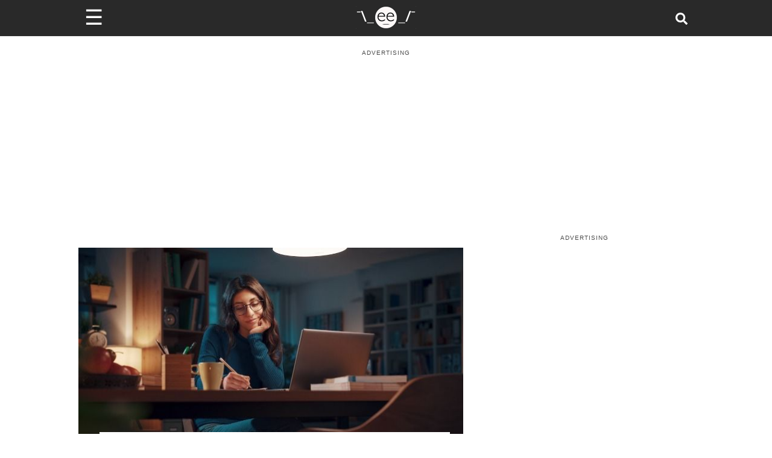

--- FILE ---
content_type: text/html; charset=utf-8
request_url: https://www.someecards.com/lifestyle/parenting/woman-kicks-daughter-night-disabled-uncle-r-word/
body_size: 17423
content:
<!DOCTYPE html><html><head><meta charSet="utf-8" data-next-head=""/><meta name="viewport" content="minimum-scale=1, initial-scale=1, width=device-width, shrink-to-fit=no" data-next-head=""/><meta content="IE=edge" http-equiv="X-UA-Compatible" data-next-head=""/><meta content="122560544447547" property="fb:pages" data-next-head=""/><meta name="twitter:site" content="@someecards" data-next-head=""/><meta property="fb:app_id" content="32911495680" data-next-head=""/><meta property="og:locale" content="en_us" data-next-head=""/><meta property="og:site_name" content="Someecards" data-next-head=""/><meta name="application-name" content="Someecards" data-next-head=""/><meta name="msapplication-TileColor" content="#FFFFFF" data-next-head=""/><meta name="msapplication-TileImage" content="https://cdn.someecards.com/assets/images/icons/mstile-144x144.png" data-next-head=""/><meta name="msapplication-square70x70logo" content="https://cdn.someecards.com/assets/images/icons/mstile-70x70.png" data-next-head=""/><meta name="msapplication-square150x150logo" content="https://cdn.someecards.com/assets/images/icons/mstile-150x150.png" data-next-head=""/><meta name="msapplication-wide310x150logo" content="https://cdn.someecards.com/assets/images/icons/mstile-310x150.png" data-next-head=""/><meta name="msapplication-square310x310logo" content="https://cdn.someecards.com/assets/images/icons/mstile-310x310.png" data-next-head=""/><title data-next-head="">Woman kicks daughter out for the night after she calls disabled uncle the &#x27;R&#x27; word. | Someecards Parenting</title><meta name="robots" content="index,follow,max-snippet:-1,max-image-preview:large,max-video-preview:-1" data-next-head=""/><meta name="description" content="Ableism is rampant and far too normalized.  People with visible disabilities often get used to people staring at them, looking past them as if they don&amp;#39;t exist, or worse yet - hurling ugly words at them. The one place people should..." data-next-head=""/><meta name="twitter:card" content="summary_large_image" data-next-head=""/><meta property="og:title" content="Woman kicks daughter out for the night after she calls disabled uncle the &#x27;R&#x27; word." data-next-head=""/><meta property="og:description" content="Ableism is rampant and far too normalized.  People with visible disabilities often get used to people staring at them, looking past them as if they don&amp;#39;t exist, or worse yet - hurling ugly words at them. The one place people should..." data-next-head=""/><meta property="og:url" content="https://www.someecards.com/lifestyle/parenting/woman-kicks-daughter-night-disabled-uncle-r-word/" data-next-head=""/><meta property="og:type" content="article" data-next-head=""/><meta property="article:published_time" content="2023-10-05T10:49:56Z" data-next-head=""/><meta property="article:modified_time" content="2023-10-06T11:01:10Z" data-next-head=""/><meta property="article:author" content="https://www.someecards.com/author/Bronwynariel" data-next-head=""/><meta property="og:image" content="https://media.someecards.com/posts/woman-kicks-daughter-night-disabled-uncle-r-word-rKA.jpg" data-next-head=""/><meta property="og:image:alt" content="Woman kicks daughter out for the night after she calls disabled uncle the &#x27;R&#x27; word. | Someecards Parenting" data-next-head=""/><meta property="og:image:type" content="image/jpeg" data-next-head=""/><meta property="og:image:width" content="1200" data-next-head=""/><meta property="og:image:height" content="630" data-next-head=""/><link rel="canonical" href="https://www.someecards.com/lifestyle/parenting/woman-kicks-daughter-night-disabled-uncle-r-word/" data-next-head=""/><meta name="article:publisher" property="article:publisher" content="https://www.facebook.com/someecards" data-next-head=""/><script type="application/ld+json" data-next-head="">{"@context":"https://schema.org","@type":"NewsArticle","keywords":"woman,kicks,daughter,out,for,the,night,after,she,calls,disabled,uncle,&apos;r&apos;,word,parenting","description":"Ableism is rampant and far too normalized.  People with visible disabilities often get used to people staring at them, looking past them as if they don&amp;#39;t exist, or worse yet - hurling ugly words at them. The one place people should...","mainEntityOfPage":{"@type":"WebPage","@id":"https://www.someecards.com/lifestyle/parenting/woman-kicks-daughter-night-disabled-uncle-r-word/"},"headline":"Woman kicks daughter out for the night after she calls disabled uncle the &apos;R&apos; word. | Someecards Parenting","image":["https://media.someecards.com/posts/woman-kicks-daughter-night-disabled-uncle-r-word-rKA.jpg"],"articleSection":"Parenting","dateCreated":"2023-10-05T10:49:56Z","datePublished":"2023-10-05T10:49:56Z","dateModified":"2023-10-06T11:01:10Z","author":[{"@type":"Person","name":"Bronwyn Isaac","url":"https://www.someecards.com/author/Bronwynariel"}],"publisher":{"@type":"Organization","name":"Someecards","logo":{"@type":"ImageObject","url":"https://cdn.someecards.com/assets/images/header/header-logo-mobile@2x.png"}},"isAccessibleForFree":"true"}</script><script type="application/ld+json" data-next-head="">{"@context":"https://schema.org","@type":"BreadcrumbList","itemListElement":[{"@type":"ListItem","position":1,"item":"https://www.someecards.com","name":"somecards.com"},{"@type":"ListItem","position":2,"item":"https://www.someecards.com/lifestyle/parenting/","name":"Lifestyle"},{"@type":"ListItem","position":3,"item":"https://www.someecards.com/lifestyle/parenting/woman-kicks-daughter-night-disabled-uncle-r-word/","name":"Woman kicks daughter out for the night after she calls disabled uncle the &apos;R&apos; word."}]}</script><meta content="/robots.txt" name="robots" data-next-head=""/><meta content="b9b60a9aacefcae0b6992526093f59b8" name="p:domain_verify" data-next-head=""/><link crossorigin="anonymous" href="https://cdn.someecards.com" rel="preconnect" data-next-head=""/><link crossorigin="anonymous" href="https://cdn.someecards.com" rel="dns-prefetch" data-next-head=""/><link crossorigin="anonymous" href="https://securepubads.g.doubleclick.net" rel="preconnect" data-next-head=""/><link crossorigin="anonymous" href="https://stats.g.doubleclick.net" rel="preconnect" data-next-head=""/><link crossorigin="anonymous" href="https://tpc.googlesyndication.com" rel="preconnect" data-next-head=""/><link crossorigin="anonymous" href="https://pagead2.googlesyndication.com" rel="preconnect" data-next-head=""/><link crossorigin="anonymous" href="https://c.amazon-adsystem.com" rel="preconnect" data-next-head=""/><link href="https://cdn.someecards.com/assets/images/icons/apple-touch-icon-57x57.png" rel="apple-touch-icon-precomposed" sizes="57x57" data-next-head=""/><link href="https://cdn.someecards.com/assets/images/icons/apple-touch-icon-114x114.png" rel="apple-touch-icon-precomposed" sizes="114x114" data-next-head=""/><link href="https://cdn.someecards.com/assets/images/icons/apple-touch-icon-72x72.png" rel="apple-touch-icon-precomposed" sizes="72x72" data-next-head=""/><link href="https://cdn.someecards.com/assets/images/icons/apple-touch-icon-144x144.png" rel="apple-touch-icon-precomposed" sizes="144x144" data-next-head=""/><link href="https://cdn.someecards.com/assets/images/icons/apple-touch-icon-60x60.png" rel="apple-touch-icon-precomposed" sizes="60x60" data-next-head=""/><link href="https://cdn.someecards.com/assets/images/icons/apple-touch-icon-120x120.png" rel="apple-touch-icon-precomposed" sizes="120x120" data-next-head=""/><link href="https://cdn.someecards.com/assets/images/icons/apple-touch-icon-76x76.png" rel="apple-touch-icon-precomposed" sizes="76x76" data-next-head=""/><link href="https://cdn.someecards.com/assets/images/icons/apple-touch-icon-152x152.png" rel="apple-touch-icon-precomposed" sizes="152x152" data-next-head=""/><link href="https://cdn.someecards.com/assets/images/icons/favicon-196x196.png" rel="icon" sizes="196x196" type="image/png" data-next-head=""/><link href="https://cdn.someecards.com/assets/images/icons/favicon-96x96.png" rel="icon" sizes="96x96" type="image/png" data-next-head=""/><link href="https://cdn.someecards.com/assets/images/icons/favicon-32x32.png" rel="icon" sizes="32x32" type="image/png" data-next-head=""/><link href="https://cdn.someecards.com/assets/images/icons/favicon-16x16.png" rel="icon" sizes="16x16" type="image/png" data-next-head=""/><link href="https://cdn.someecards.com/assets/images/icons/favicon-128.png" rel="icon" sizes="128x128" type="image/png" data-next-head=""/><link href="https://cdn.someecards.com/assets/images/icons/apple-touch-icon-144x144.png" rel="apple-touch-icon" data-next-head=""/><link href="https://cdn.someecards.com/assets/images/icons/apple-touch-icon-144x144.png" rel="shortcut-icon" data-next-head=""/><link href="/favicons/favicon.ico" rel="shortcut icon" type="image/x-icon" data-next-head=""/><link color="black" href="https://cdn.someecards.com/assets/images/icons/favicon.svg" rel="mask-icon" data-next-head=""/><link href="/manifest.json" rel="manifest" data-next-head=""/><link href="https://cdn.someecards.com/assets/xml/someecards-search-v1.xml" rel="search" title="Someecards" type="application/opensearchdescription+xml" data-next-head=""/><meta name="keywords" content="woman,kicks,daughter,out,for,the,night,after,she,calls,disabled,uncle,&#x27;r&#x27;,word,parenting" data-next-head=""/><link rel="preconnect" href="//c.jsrdn.com" crossorigin="anonymous" data-next-head=""/><link rel="dns-prefetch" href="//platform.twitter.com" crossorigin="anonymous" data-next-head=""/><link rel="dns-prefetch" href="//platform.instagram.com" crossorigin="anonymous" data-next-head=""/><link rel="dns-prefetch" href="//connect.facebook.net" crossorigin="anonymous" data-next-head=""/><link rel="alternate" type="application/rss+xml" href="https://www.someecards.com/rss/news/lifestyle.xml" data-next-head=""/><script data-next-head="">window.isPartner = false</script><style data-next-head="">
            body > div > div {background-color: white !important;}
            .image {
              display: inline-block;
              margin-bottom: 20px !important;
            }

            .captionContainer {
              position: relative;
            }

            .caption {
              text-align: center;
              padding-top: 20px;
              font-weight: 600;
              font-size: 1.1em;
              color: #3d3d3d;
            }

            .image-attribution {
              text-align: right;
              font-size: 13px;
              color: dimgray;
            }

            .image-attribution a {
              color: dimgray;
            }

            figure.image, figure.image img {
              width: 100%;
            }

            .sec-oembed-iframe {
              margin-bottom: 45px !important;
              display: flex;
              flex-direction: column;
            }

            .twitter-tweet,
            .twitter-video {
              margin-left: auto;
              margin-right: auto;
            }

            .oembedall-container video {
              width: 100%;
              height: auto;
            }

            .oembedall-container > div {
              width: 100%;
              min-width: inherit !important;
            }

            .oembedall-container > .rna-container {
              width: inherit !important;
              min-width: inherit !important;
            }

            .oembedall-container > div#fb-root {
              display: none;
            }

            .oembedall-container .fb-post {
              text-align: center;
            }

            @media screen and (min-width:728px){
              .oembedall-container > .imgur-embed-iframe-pub {
                margin-left: auto !important;
                margin-right: auto !important;
                max-width: 500px !important;
              }

              .oembedall-container .embedly-card {
                margin-left: auto !important;
                margin-right: auto !important;
                max-width: 500px !important;
              }

              div .instagram-media {
                margin-left: auto !important;
                margin-right: auto !important;
                max-width: 500px !important;
              }
            }

            iframe.instagram-media { margin: 0 auto !important; }

            /* Workaround for reddit embed! It is not working in PostContent.module.scss */
            iframe#reddit-embed { 
              width: 100%; /* Needed for reddit embeds */
            }
            </style><link rel="preload" as="image" imageSrcSet="https://media.someecards.com/cdn-cgi/image/fit=contain,width=640/posts/woman-kicks-daughter-night-disabled-uncle-r-word-wOC.jpg 640w, https://media.someecards.com/cdn-cgi/image/fit=contain,width=750/posts/woman-kicks-daughter-night-disabled-uncle-r-word-wOC.jpg 750w, https://media.someecards.com/cdn-cgi/image/fit=contain,width=828/posts/woman-kicks-daughter-night-disabled-uncle-r-word-wOC.jpg 828w, https://media.someecards.com/cdn-cgi/image/fit=contain,width=1200/posts/woman-kicks-daughter-night-disabled-uncle-r-word-wOC.jpg 1200w" imageSizes="(max-width: 640px) 100vw,  (max-width: 1024px) 80vw,  50vw" fetchpriority="high" data-next-head=""/><link rel="preload" href="/_next/static/css/03a24902a1d3b055.css" as="style"/><link rel="stylesheet" href="/_next/static/css/03a24902a1d3b055.css" data-n-g=""/><link rel="preload" href="/_next/static/css/01b68a9eadbbf408.css" as="style"/><link rel="stylesheet" href="/_next/static/css/01b68a9eadbbf408.css" data-n-p=""/><link rel="preload" href="/_next/static/css/d715247d73c699f2.css" as="style"/><link rel="stylesheet" href="/_next/static/css/d715247d73c699f2.css" data-n-p=""/><noscript data-n-css=""></noscript><link rel="preload" href="/_next/static/chunks/webpack-6acff5238bdd8213.js" as="script"/><link rel="preload" href="/_next/static/chunks/framework-ba349e248b78544b.js" as="script"/><link rel="preload" href="/_next/static/chunks/main-a0db7617acde3a54.js" as="script"/><link rel="preload" href="/_next/static/chunks/pages/_app-ded9d730c0c58110.js" as="script"/><link rel="preload" href="/_next/static/chunks/fea29d9f-2fac1e57663796b8.js" as="script"/><link rel="preload" href="/_next/static/chunks/cb355538-3cc21b4cefda97d6.js" as="script"/><link rel="preload" href="/_next/static/chunks/705-5be023b9f73656d5.js" as="script"/><link rel="preload" href="/_next/static/chunks/986-ce8569956de36e3e.js" as="script"/><link rel="preload" href="/_next/static/chunks/421-c0fa893afbd8624f.js" as="script"/><link rel="preload" href="/_next/static/chunks/389-d5f188419cca9cd8.js" as="script"/><link rel="preload" href="/_next/static/chunks/122-ef094f5dd827e1e1.js" as="script"/><link rel="preload" href="/_next/static/chunks/644-a87a7ff9d13786dc.js" as="script"/><link rel="preload" href="/_next/static/chunks/39-770a0bc339ed1b7c.js" as="script"/><link rel="preload" href="/_next/static/chunks/740-c629d385d7185053.js" as="script"/><link rel="preload" href="/_next/static/chunks/929-4bd1d0c26ef0464a.js" as="script"/><link rel="preload" href="/_next/static/chunks/pages/%5BsectionOrCardCategorySlug%5D/%5B%5B...cardSlugOrPostTagSlugOrPostSlug%5D%5D-e102fbde25fc8903.js" as="script"/></head><body><div id="__next"><script id="init-ads" type="text/javascript">{window.googletag=window.googletag||{cmd:[]},window.googletag.cmd.push(function(){window.googletag.pubads().disableInitialLoad()}),window.pbjs={adserverRequestSent:!1,que:[function(){window.pbjs.setConfig({priceGranularity:"high",sizeConfig:[{mediaQuery:"(min-width: 768px)",sizesSupported:[[970,90],[970,66],[970,250],[970,253],[728,90],[750,200],[468,60],[336,280],[320,250],[300,250],[300,50],[300,600],[160,600],[300,1050],[1,1]],labels:["display"]},{mediaQuery:"(min-width: 0px) and (max-width: 767px)",sizesSupported:[[320,100],[320,50],[300,250],[300,100],[300,50],[1,1]],labels:["phone"]}]})}]},window.currentAdOffset=0,window.pbjs__slots={},window.adSlotsList=[],window.biddersBackStatus={},window.refreshIntervals=[],window.weGotLiftOff=!0}</script><script id="init-teads" type="text/javascript">{window.teads_analytics=window.teads_analytics||{},window.teads_analytics.analytics_tag_id="PUB_9395",window.teads_analytics.share=window.teads_analytics.share||function(){(window.teads_analytics.shared_data=window.teads_analytics.shared_data||[]).push(arguments)};let $=document.createElement("script");$.async=!0,$.defer=!0,$.src="//a.teads.tv/analytics/tag.js",document.head.appendChild($)}</script><div class="Layout_pageWrapper__cJsW8"><header class="visible"><div style="display:contents"><div class="Header_headerWrapper__FQyg5"><div class="pure-g Header_headerInnerWrapper__DnaUM"><div class="pure-u-1-3 Header_menuContainer__vIWLe"><div class="Header_menuIcon__cRA3z"><span>☰</span></div><div></div></div><div class="pure-u-1-3 Header_logoContainer__wgzjD"><a href="/?logo" aria-label="Go to Home"><img src="[data-uri]" alt="Someecards Logo" height="43px" width="103px"/></a></div><div class="pure-u-1-3 Header_searchContainer__X6oZT"><a href="/search/" aria-label="Search for post or card"><svg stroke="currentColor" fill="currentColor" stroke-width="0" viewBox="0 0 512 512" class="Header_searchIcon__T_Av5" height="1em" width="1em" xmlns="http://www.w3.org/2000/svg"><path d="M505 442.7L405.3 343c-4.5-4.5-10.6-7-17-7H372c27.6-35.3 44-79.7 44-128C416 93.1 322.9 0 208 0S0 93.1 0 208s93.1 208 208 208c48.3 0 92.7-16.4 128-44v16.3c0 6.4 2.5 12.5 7 17l99.7 99.7c9.4 9.4 24.6 9.4 33.9 0l28.3-28.3c9.4-9.4 9.4-24.6.1-34zM208 336c-70.7 0-128-57.2-128-128 0-70.7 57.2-128 128-128 70.7 0 128 57.2 128 128 0 70.7-57.2 128-128 128z"></path></svg></a></div></div></div></div></header><div class="visibleHeader Layout_innerPageWrapper__F8JsJ"><div class="site-container-sec"><div style="display:contents"></div><div class="pure-g"><div class="pure-u-1 PostPage_postTopAdContainer__4sbmV"><div class="adLeaderBoard_container"></div></div><div class="pure-u-1 pure-u-lg-15-24"><div style="display:contents"><div class="PostHeader_postHeaderWrapper__5YSTG"><div class="PostHeader_imageWrapper__p28au"><img alt="Woman kicks daughter out for the night after she calls disabled uncle the &#x27;R&#x27; word." fetchpriority="high" loading="eager" decoding="sync" data-nimg="fill" style="position:absolute;height:100%;width:100%;left:0;top:0;right:0;bottom:0;color:transparent" sizes="(max-width: 640px) 100vw,  (max-width: 1024px) 80vw,  50vw" srcSet="https://media.someecards.com/cdn-cgi/image/fit=contain,width=640/posts/woman-kicks-daughter-night-disabled-uncle-r-word-wOC.jpg 640w, https://media.someecards.com/cdn-cgi/image/fit=contain,width=750/posts/woman-kicks-daughter-night-disabled-uncle-r-word-wOC.jpg 750w, https://media.someecards.com/cdn-cgi/image/fit=contain,width=828/posts/woman-kicks-daughter-night-disabled-uncle-r-word-wOC.jpg 828w, https://media.someecards.com/cdn-cgi/image/fit=contain,width=1200/posts/woman-kicks-daughter-night-disabled-uncle-r-word-wOC.jpg 1200w" src="https://media.someecards.com/cdn-cgi/image/fit=contain,width=1200/posts/woman-kicks-daughter-night-disabled-uncle-r-word-wOC.jpg"/></div><div class="PostHeader_titleContainer__BsdNX"><h1 class="PostHeader_postTitle__JVzGE">Woman kicks daughter out for the night after she calls disabled uncle the &#x27;R&#x27; word.</h1></div><div class="pure-g PostHeader_postMetaContainer__xWbgg"><div class="pure-u-1 PostHeader_postMetaInfo__a5rBI"><div class="PostHeader_usersContainer__rBYor"><span><a href="/author/Bronwynariel/">Bronwyn Isaac</a></span></div><div class="PostHeader_dateContainer__mUwyn">Oct 5, 2023 | 6:49 A.M. ET</div></div></div></div></div><div id="contentAdWrapper"></div><div class="PostContent_postContainer__Ahu6b"><span><span><p>Ableism is rampant and far too normalized.</p><p>People with visible disabilities often get used to people staring at them, looking past them as if they don&#39;t exist, or worse yet - hurling ugly words at them. The one place people should ideally be safe is at home with family.</p><p>In a popular post on the AITA subreddit, a woman asked if she was wrong for kicking out her daughter after hearing what she said about her disabled uncle. She wrote:</p><h2>"AITA for kicking out my daughter for what she said about my brother?"</h2><blockquote> <p>For context, my brother, L (31) is disabled, he was born with a condition that made him born without a chin/jaw. He is genuinely my (40F) best friend. Our mother died last month, it hit L the hardest because she was his carer. She had cancer, so we had time to discuss any wishes that my mother had, one of them was that when she died I let my brother live with me, I agreed.</p> </blockquote></span><div class="lazyload-wrapper "><div class="lazyload-placeholder"></div></div><div class="lazyload-wrapper "><div class="lazyload-placeholder"></div></div></span><span><span><blockquote> <p>I got an extension added on to the side of our house for my brother, so he would have his own space and I could always look out for him. Our family has always been close with L, he would stay with us when my mother was away. My son (11) adores him and they&#39;re always doing fun things together like sports and gaming.</p> </blockquote><blockquote> <p>I also thought my daughter B (20) got along with L, they often have Mario Kart tournaments together and L has even convinced me and my husband to give her a bit more independence. Two nights ago B came home late from a party with her friend. I always stay up when B is out to make sure she got home okay.</p> </blockquote><blockquote> <p>I heard her come into the house with her friend and I heard B say "we need to be quiet so we don&#39;t wake my r sl*r uncle up." I thought my mind was playing tricks on me. Me and my husband have never raised our kids to say such things. That comment just took me back to when me and L were younger and me defending him against all the horrible people that would stare and make fun of him.</p> </blockquote></span><div class="lazyload-wrapper "><div class="lazyload-placeholder"></div></div></span><span><span><blockquote> <p>I got up out of bed and I asked my daughter to repeat what she said. I could tell from the look on her face that she didn&#39;t think I&#39;d hear that. I asked how she could say something so cruel about her own uncle. That this is not how she was raised and at 20 she should know how awful that is, and if she thought saying that to her friend made her look cool she was wrong, that she made herself look like an insecure b*lly.</p> </blockquote><blockquote> <p>She didn&#39;t apologize, she just said that nobody was meant to hear that and it&#39;s not a big deal. I asked B&#39;s friend if her parents are okay with her having friends stay over. She said yes so I told B to leave and stay at her friend&#39;s house. B said I&#39;m meant to take her side, that I&#39;m her mother, I told her I have been L&#39;s sister longer than I&#39;ve been a mother.</p> </blockquote></span><div class="lazyload-wrapper "><div class="lazyload-placeholder"></div></div></span><span><span><blockquote> <p>B didn&#39;t think I was serious, I&#39;ve always been a calm parent and I have never told her to leave the house before. I had every intention of having B back home, but she needed to learn a lesson that I meant that behaviour would not be tolerated. I apologised to B&#39;s friend for being in the middle and I gave her cash to cover the cab to her house.</p> </blockquote><blockquote> <p>I called B yesterday, hoping she understood how out of line she was, she didn&#39;t. She was unhappy that I took L&#39;s side over hers. I told her to come home so we could discuss this properly but she refused. I have been in touch with her friend and B is still staying with her, so at least she&#39;s safe. My husband said I was too harsh, but there&#39;s still that protective big sister rage in me. AITA?</p> </blockquote></span><div class="lazyload-wrapper "><div class="lazyload-placeholder"></div></div></span><span><span><h2>The internet had a lot of thoughts about this.</h2><p><u>Heloise_Morris</u> made a salient point:</p><blockquote> <p>NTA for defending your brother but your daughter is an adult. She doesn&#39;t have to come home.</p> </blockquote><p>OP responded:</p><blockquote> <p>I know I&#39;m just worried, if she wants to leave after this she&#39;s free to do so, but I want to make sure that it&#39;s done properly and will benefit her long term. I know she&#39;s an adult but I love her and I want her to be okay.</p> </blockquote><p><u>1991boltongal</u> wrote:</p><p> </p><blockquote> <p>Yes your daughter was out of order and cruel, but you openly told her you choose your brother over her. Maybe she was feeling insecure with him being there more you spending less time together. You did say he&rsquo;s your best friend. You rejected her and threw her out in the middle of the night. I hope you manage to fix things.</p> </blockquote></span><div class="lazyload-wrapper "><div class="lazyload-placeholder"></div></div></span><span><span><p><u>yalldointoomuch</u> wrote:</p><blockquote> <p>The real mark of character is what you&#39;ll say and do when you think no one is watching.</p> </blockquote><blockquote> <p>"No one was supposed to hear that"</p> <p>Bulls#$t, her friend was. She absolutely intended for her friend to hear it, at the very least.</p> </blockquote><blockquote> <p>Translation: I <em>know</em> this is a sh#$ty thing to say, and that if most people heard this, I would be marked as a bad person, but since I didn&#39;t think you would hear me being awful, I didn&#39;t think I&#39;d experience any consequences."</p> </blockquote><blockquote> <p>NTA, but be prepared for your daughter to be angry about this for a while. I&#39;d also be willing to bet this isn&#39;t the first time she&#39;s used that slur, it was way too comfortable. If she decides to permanently move out because of this, that&#39;s her choice... but she probably won&#39;t look kindly on you saying you&#39;re concerned for her well-being.</p> </blockquote></span><div class="lazyload-wrapper "><div class="lazyload-placeholder"></div></div></span><span><span><p><u>BriscoCounty-Sr</u> wrote:</p><blockquote> <p>ESH your daughter for obvious reasons and you for &ldquo;I stay up when my adult daughter is out just to make sure she&rsquo;s safe&hellip;the I kick her out of the house! I&rsquo;ve only been her mother for 20 years&rdquo; good lord.</p> </blockquote><p><u>catsndogspls</u> wrote:</p><blockquote> <p>ESH - kicking your daughter out of the house in the middle of the night seems like an overreaction.</p> </blockquote><blockquote> <p>"We&#39;ll discuss this in the morning" would have been appropriate and probably would have given your daughter enough grace and time to realize her mistake. But you went nuclear and now you&#39;re going to have to live with the fallout.</p> </blockquote><p><u>CrystalQueer96</u> wrote:</p></span><div class="lazyload-wrapper "><div class="lazyload-placeholder"></div></div></span><span><span><p> </p><blockquote> <p>NTA. You didn&rsquo;t &lsquo;take L&rsquo;s side&rsquo;. That implies there was an argument he was involved in. She insulted him in an ableist way for no reason! There isn&rsquo;t a side to pick!</p> </blockquote><p><u>nononanana</u> wrote:</p><blockquote> <p>NTA. People are really telling on themselves with how cool easily they take the r word. What about N word? Would that not warrant some rage? She&#39;s an adult. And this is a very softest "kicking out." It was more like "I&#39;m so digusted with you right now, you need to stay at your friend&#39;s. Here&#39;s some money for an Uber, *ADULT*."</p> </blockquote><blockquote> <p>She tried to manipulate by saying you should pick her side just because she is your daughter. Pick her side in calling her uncle the R-word? In context, your response was not that outrageous. You didn&#39;t say you loved him more, you just called her bs in that he is also important to you and just because of who she is to you, you aren&#39;t going to stand for that kind of behavior.</p> </blockquote></span><div class="lazyload-wrapper "><div class="lazyload-placeholder"></div></div></span><span><span><blockquote> <p>You&#39;re allowed to be angry. I know on Reddit, anger is an emotion no one is allowed to show, but if there is any time it is warranted, it&#39;s in defending someone who is more vulnerable than yourself. And she still isn&#39;t apologizing, she&#39;s still trying to make it about you "picking him" versus the cruel thing she said. Don&#39;t give into that crap.</p> </blockquote><blockquote> <p>You can apologize about your outburst, but she needs to admit what she said was disgusting. She&#39;s 20, not 10. Even at 10 I would never have thought to call a disabled family member the R-word. It&#39;s such repulsive behavior and poor character. The coddling I am seeing here is ridiculous.</p> </blockquote><p><u>lovelylethallaura</u> wrote:</p><p> </p><blockquote> <p>YTA. Kicking your daughter out at night, even if she had a place to stay, doesn&rsquo;t help the clear resentment she has towards both you or your brother. Your words on your brother show you care more about him than your own daughter.</p> </blockquote></span><div class="lazyload-wrapper "><div class="lazyload-placeholder"></div></div></span><span><span><blockquote> <p>You&rsquo;ve shown it in how you redid your house to accommodate him. Instead of changing your house to accommodate him at your mother&rsquo;s request, you both should have taken his disability into account, how much care he needs, and gotten him a proper place of his own with a proper, certified caregiver instead.</p> </blockquote><p>The internet is surprisingly divided on this one, which means we need you to weigh in with your thoughts.</p></span><div class="lazyload-wrapper "><div class="lazyload-placeholder"></div></div></span><div class="ds-bottom undefined" id="ds_default_anchor"></div><div><div class="PostContent_sourcesContainer__13rhA">Sources: <span><a href="https://reddit.com/r/AmItheAsshole/comments/16zy7t2/aita_for_kicking_out_my_daughter_for_what_she" target="_blank">Reddit</a></span></div><div class="PostContent_copyrightContainer__spbSg">© Copyright <!-- -->2026<!-- --> Someecards, Inc</div></div><hr/><div class="Outbrain_outbrainWrapper__GWRHl"><div class="OUTBRAIN" data-src="https://www.someecards.com/lifestyle/parenting/woman-kicks-daughter-night-disabled-uncle-r-word/" data-widget-id="AR_1" data-ob-template="SomeEcards"></div></div></div></div><div class="pure-u-1 pure-u-lg-9-24 PostPage_stickyDesktopRightAd__wBC4f "><div class="postPage PostPage_noDistro__qxMfw " id="rightSideAdWrapper"></div></div></div><div class="Grid_gridTitle__SRNPf">Featured Content</div><div class="lazyload-wrapper "><div class="lazyload-placeholder"></div></div></div></div></div></div><script id="__NEXT_DATA__" type="application/json">{"props":{"pageProps":{"pageType":"post","data":{"id":3764088,"headline":"Woman kicks daughter out for the night after she calls disabled uncle the 'R' word.","slug":"woman-kicks-daughter-night-disabled-uncle-r-word","type":"html","shortUrl":"https://some.ly/u8gXR1q/","assetLocation":"https://media.someecards.com/posts/woman-kicks-daughter-night-disabled-uncle-r-word-wOC.jpg","featuredImage":"woman-kicks-daughter-night-disabled-uncle-r-word-wOC.jpg","commentImage":null,"commentImageText":null,"socialImage":"woman-kicks-daughter-night-disabled-uncle-r-word-rKA.jpg","content":"\u003cp\u003eAbleism is rampant and far too normalized.\u003c/p\u003e\u003cp\u003ePeople with visible disabilities often get used to people staring at them, looking past them as if they don\u0026#39;t exist, or worse yet - hurling ugly words at them. The one place people should ideally be safe is at home with family.\u003c/p\u003e\u003cp\u003eIn a popular post on the AITA subreddit, a woman asked if she was wrong for kicking out her daughter after hearing what she said about her disabled uncle. She wrote:\u003c/p\u003e\u003ch2\u003e\"AITA for kicking out my daughter for what she said about my brother?\"\u003c/h2\u003e\u003cblockquote\u003e \u003cp\u003eFor context, my brother, L (31) is disabled, he was born with a condition that made him born without a chin/jaw. He is genuinely my (40F) best friend. Our mother died last month, it hit L the hardest because she was his carer. She had cancer, so we had time to discuss any wishes that my mother had, one of them was that when she died I let my brother live with me, I agreed.\u003c/p\u003e \u003c/blockquote\u003e\u003cdiv className=\"ad-splitter\"\u003e\u003c/div\u003e\u003cblockquote\u003e \u003cp\u003eI got an extension added on to the side of our house for my brother, so he would have his own space and I could always look out for him. Our family has always been close with L, he would stay with us when my mother was away. My son (11) adores him and they\u0026#39;re always doing fun things together like sports and gaming.\u003c/p\u003e \u003c/blockquote\u003e\u003cblockquote\u003e \u003cp\u003eI also thought my daughter B (20) got along with L, they often have Mario Kart tournaments together and L has even convinced me and my husband to give her a bit more independence. Two nights ago B came home late from a party with her friend. I always stay up when B is out to make sure she got home okay.\u003c/p\u003e \u003c/blockquote\u003e\u003cblockquote\u003e \u003cp\u003eI heard her come into the house with her friend and I heard B say \"we need to be quiet so we don\u0026#39;t wake my r sl*r uncle up.\" I thought my mind was playing tricks on me. Me and my husband have never raised our kids to say such things. That comment just took me back to when me and L were younger and me defending him against all the horrible people that would stare and make fun of him.\u003c/p\u003e \u003c/blockquote\u003e\u003cdiv className=\"ad-splitter\"\u003e\u003c/div\u003e\u003cblockquote\u003e \u003cp\u003eI got up out of bed and I asked my daughter to repeat what she said. I could tell from the look on her face that she didn\u0026#39;t think I\u0026#39;d hear that. I asked how she could say something so cruel about her own uncle. That this is not how she was raised and at 20 she should know how awful that is, and if she thought saying that to her friend made her look cool she was wrong, that she made herself look like an insecure b*lly.\u003c/p\u003e \u003c/blockquote\u003e\u003cblockquote\u003e \u003cp\u003eShe didn\u0026#39;t apologize, she just said that nobody was meant to hear that and it\u0026#39;s not a big deal. I asked B\u0026#39;s friend if her parents are okay with her having friends stay over. She said yes so I told B to leave and stay at her friend\u0026#39;s house. B said I\u0026#39;m meant to take her side, that I\u0026#39;m her mother, I told her I have been L\u0026#39;s sister longer than I\u0026#39;ve been a mother.\u003c/p\u003e \u003c/blockquote\u003e\u003cdiv className=\"ad-splitter\"\u003e\u003c/div\u003e\u003cblockquote\u003e \u003cp\u003eB didn\u0026#39;t think I was serious, I\u0026#39;ve always been a calm parent and I have never told her to leave the house before. I had every intention of having B back home, but she needed to learn a lesson that I meant that behaviour would not be tolerated. I apologised to B\u0026#39;s friend for being in the middle and I gave her cash to cover the cab to her house.\u003c/p\u003e \u003c/blockquote\u003e\u003cblockquote\u003e \u003cp\u003eI called B yesterday, hoping she understood how out of line she was, she didn\u0026#39;t. She was unhappy that I took L\u0026#39;s side over hers. I told her to come home so we could discuss this properly but she refused. I have been in touch with her friend and B is still staying with her, so at least she\u0026#39;s safe. My husband said I was too harsh, but there\u0026#39;s still that protective big sister rage in me. AITA?\u003c/p\u003e \u003c/blockquote\u003e\u003cdiv className=\"ad-splitter\"\u003e\u003c/div\u003e\u003ch2\u003eThe internet had a lot of thoughts about this.\u003c/h2\u003e\u003cp\u003e\u003cu\u003eHeloise_Morris\u003c/u\u003e made a salient point:\u003c/p\u003e\u003cblockquote\u003e \u003cp\u003eNTA for defending your brother but your daughter is an adult. She doesn\u0026#39;t have to come home.\u003c/p\u003e \u003c/blockquote\u003e\u003cp\u003eOP responded:\u003c/p\u003e\u003cblockquote\u003e \u003cp\u003eI know I\u0026#39;m just worried, if she wants to leave after this she\u0026#39;s free to do so, but I want to make sure that it\u0026#39;s done properly and will benefit her long term. I know she\u0026#39;s an adult but I love her and I want her to be okay.\u003c/p\u003e \u003c/blockquote\u003e\u003cp\u003e\u003cu\u003e1991boltongal\u003c/u\u003e wrote:\u003c/p\u003e\u003cp\u003e \u003c/p\u003e\u003cblockquote\u003e \u003cp\u003eYes your daughter was out of order and cruel, but you openly told her you choose your brother over her. Maybe she was feeling insecure with him being there more you spending less time together. You did say he\u0026rsquo;s your best friend. You rejected her and threw her out in the middle of the night. I hope you manage to fix things.\u003c/p\u003e \u003c/blockquote\u003e\u003cdiv className=\"ad-splitter\"\u003e\u003c/div\u003e\u003cp\u003e\u003cu\u003eyalldointoomuch\u003c/u\u003e wrote:\u003c/p\u003e\u003cblockquote\u003e \u003cp\u003eThe real mark of character is what you\u0026#39;ll say and do when you think no one is watching.\u003c/p\u003e \u003c/blockquote\u003e\u003cblockquote\u003e \u003cp\u003e\"No one was supposed to hear that\"\u003c/p\u003e \u003cp\u003eBulls#$t, her friend was. She absolutely intended for her friend to hear it, at the very least.\u003c/p\u003e \u003c/blockquote\u003e\u003cblockquote\u003e \u003cp\u003eTranslation: I \u003cem\u003eknow\u003c/em\u003e this is a sh#$ty thing to say, and that if most people heard this, I would be marked as a bad person, but since I didn\u0026#39;t think you would hear me being awful, I didn\u0026#39;t think I\u0026#39;d experience any consequences.\"\u003c/p\u003e \u003c/blockquote\u003e\u003cblockquote\u003e \u003cp\u003eNTA, but be prepared for your daughter to be angry about this for a while. I\u0026#39;d also be willing to bet this isn\u0026#39;t the first time she\u0026#39;s used that slur, it was way too comfortable. If she decides to permanently move out because of this, that\u0026#39;s her choice... but she probably won\u0026#39;t look kindly on you saying you\u0026#39;re concerned for her well-being.\u003c/p\u003e \u003c/blockquote\u003e\u003cdiv className=\"ad-splitter\"\u003e\u003c/div\u003e\u003cp\u003e\u003cu\u003eBriscoCounty-Sr\u003c/u\u003e wrote:\u003c/p\u003e\u003cblockquote\u003e \u003cp\u003eESH your daughter for obvious reasons and you for \u0026ldquo;I stay up when my adult daughter is out just to make sure she\u0026rsquo;s safe\u0026hellip;the I kick her out of the house! I\u0026rsquo;ve only been her mother for 20 years\u0026rdquo; good lord.\u003c/p\u003e \u003c/blockquote\u003e\u003cp\u003e\u003cu\u003ecatsndogspls\u003c/u\u003e wrote:\u003c/p\u003e\u003cblockquote\u003e \u003cp\u003eESH - kicking your daughter out of the house in the middle of the night seems like an overreaction.\u003c/p\u003e \u003c/blockquote\u003e\u003cblockquote\u003e \u003cp\u003e\"We\u0026#39;ll discuss this in the morning\" would have been appropriate and probably would have given your daughter enough grace and time to realize her mistake. But you went nuclear and now you\u0026#39;re going to have to live with the fallout.\u003c/p\u003e \u003c/blockquote\u003e\u003cp\u003e\u003cu\u003eCrystalQueer96\u003c/u\u003e wrote:\u003c/p\u003e\u003cdiv className=\"ad-splitter\"\u003e\u003c/div\u003e\u003cp\u003e \u003c/p\u003e\u003cblockquote\u003e \u003cp\u003eNTA. You didn\u0026rsquo;t \u0026lsquo;take L\u0026rsquo;s side\u0026rsquo;. That implies there was an argument he was involved in. She insulted him in an ableist way for no reason! There isn\u0026rsquo;t a side to pick!\u003c/p\u003e \u003c/blockquote\u003e\u003cp\u003e\u003cu\u003enononanana\u003c/u\u003e wrote:\u003c/p\u003e\u003cblockquote\u003e \u003cp\u003eNTA. People are really telling on themselves with how cool easily they take the r word. What about N word? Would that not warrant some rage? She\u0026#39;s an adult. And this is a very softest \"kicking out.\" It was more like \"I\u0026#39;m so digusted with you right now, you need to stay at your friend\u0026#39;s. Here\u0026#39;s some money for an Uber, *ADULT*.\"\u003c/p\u003e \u003c/blockquote\u003e\u003cblockquote\u003e \u003cp\u003eShe tried to manipulate by saying you should pick her side just because she is your daughter. Pick her side in calling her uncle the R-word? In context, your response was not that outrageous. You didn\u0026#39;t say you loved him more, you just called her bs in that he is also important to you and just because of who she is to you, you aren\u0026#39;t going to stand for that kind of behavior.\u003c/p\u003e \u003c/blockquote\u003e\u003cdiv className=\"ad-splitter\"\u003e\u003c/div\u003e\u003cblockquote\u003e \u003cp\u003eYou\u0026#39;re allowed to be angry. I know on Reddit, anger is an emotion no one is allowed to show, but if there is any time it is warranted, it\u0026#39;s in defending someone who is more vulnerable than yourself. And she still isn\u0026#39;t apologizing, she\u0026#39;s still trying to make it about you \"picking him\" versus the cruel thing she said. Don\u0026#39;t give into that crap.\u003c/p\u003e \u003c/blockquote\u003e\u003cblockquote\u003e \u003cp\u003eYou can apologize about your outburst, but she needs to admit what she said was disgusting. She\u0026#39;s 20, not 10. Even at 10 I would never have thought to call a disabled family member the R-word. It\u0026#39;s such repulsive behavior and poor character. The coddling I am seeing here is ridiculous.\u003c/p\u003e \u003c/blockquote\u003e\u003cp\u003e\u003cu\u003elovelylethallaura\u003c/u\u003e wrote:\u003c/p\u003e\u003cp\u003e \u003c/p\u003e\u003cblockquote\u003e \u003cp\u003eYTA. Kicking your daughter out at night, even if she had a place to stay, doesn\u0026rsquo;t help the clear resentment she has towards both you or your brother. Your words on your brother show you care more about him than your own daughter.\u003c/p\u003e \u003c/blockquote\u003e\u003cdiv className=\"ad-splitter\"\u003e\u003c/div\u003e\u003cblockquote\u003e \u003cp\u003eYou\u0026rsquo;ve shown it in how you redid your house to accommodate him. Instead of changing your house to accommodate him at your mother\u0026rsquo;s request, you both should have taken his disability into account, how much care he needs, and gotten him a proper place of his own with a proper, certified caregiver instead.\u003c/p\u003e \u003c/blockquote\u003e\u003cp\u003eThe internet is surprisingly divided on this one, which means we need you to weigh in with your thoughts.\u003c/p\u003e\u003cdiv className=\"ad-splitter\"\u003e\u003c/div\u003e","published":true,"isAdFriendly":true,"hideDate":false,"postType":"standard","image":"//media.someecards.com/posts/woman-kicks-daughter-night-disabled-uncle-r-word-wOC.jpg","sources":[{"url":"https://www.reddit.com/r/AmItheAsshole/comments/16zy7t2/aita_for_kicking_out_my_daughter_for_what_she/","name":"Reddit"}],"users":[{"id":3836080,"isAdmin":true,"username":"Bronwynariel","name":"Bronwyn Isaac"}],"oembeds":[],"socialTextOverrides":{},"seo":{"id":128174,"title":"Woman kicks daughter out for the night after she calls disabled uncle the 'R' word.","description":"","keywords":"daughter, reddit, AITA, disabled","canonical":"","created":"2023-10-05 09:34:20","updated":"2023-10-05 09:57:45"},"nextSeo":{"keywords":"woman,kicks,daughter,out,for,the,night,after,she,calls,disabled,uncle,'r',word,parenting","seoObj":{"title":"Woman kicks daughter out for the night after she calls disabled uncle the 'R' word. | Someecards Parenting","description":"Ableism is rampant and far too normalized.  People with visible disabilities often get used to people staring at them, looking past them as if they don\u0026#39;t exist, or worse yet - hurling ugly words at them. The one place people should...","canonical":"https://www.someecards.com/lifestyle/parenting/woman-kicks-daughter-night-disabled-uncle-r-word/","noindex":false,"openGraph":{"title":"Woman kicks daughter out for the night after she calls disabled uncle the 'R' word.","description":"Ableism is rampant and far too normalized.  People with visible disabilities often get used to people staring at them, looking past them as if they don\u0026#39;t exist, or worse yet - hurling ugly words at them. The one place people should...","url":"https://www.someecards.com/lifestyle/parenting/woman-kicks-daughter-night-disabled-uncle-r-word/","type":"article","images":[{"url":"https://media.someecards.com/posts/woman-kicks-daughter-night-disabled-uncle-r-word-rKA.jpg","alt":"Woman kicks daughter out for the night after she calls disabled uncle the 'R' word. | Someecards Parenting","width":1200,"height":630,"type":"image/jpeg"}],"article":{"publishedTime":"2023-10-05T10:49:56Z","modifiedTime":"2023-10-06T11:01:10Z","authors":["https://www.someecards.com/author/Bronwynariel"]}},"twitter":{"cardType":"summary_large_image","title":"Woman kicks daughter out for the night after she calls disabled uncle the 'R' word.","description":"Ableism is rampant and far too normalized.  People with visible disabilities often get used to people staring at them, looking past them as if they don\u0026#39;t exist, or worse yet - hurling ugly words at them. The one place people should...","url":"https://www.someecards.com/lifestyle/parenting/woman-kicks-daughter-night-disabled-uncle-r-word/","image":"https://media.someecards.com/posts/woman-kicks-daughter-night-disabled-uncle-r-word-rKA.jpg"},"additionalMetaTags":[{"name":"article:publisher","property":"article:publisher","content":"https://www.facebook.com/someecards"}],"robotsProps":{"maxImagePreview":"large","maxVideoPreview":-1,"maxSnippet":-1}},"jsonLdObj":{"url":"https://www.someecards.com/lifestyle/parenting/woman-kicks-daughter-night-disabled-uncle-r-word/","title":"Woman kicks daughter out for the night after she calls disabled uncle the 'R' word. | Someecards Parenting","images":["https://media.someecards.com/posts/woman-kicks-daughter-night-disabled-uncle-r-word-rKA.jpg"],"section":"Parenting","keywords":"woman,kicks,daughter,out,for,the,night,after,she,calls,disabled,uncle,'r',word,parenting","datePublished":"2023-10-05T10:49:56Z","dateModified":"2023-10-06T11:01:10Z","authorName":[{"name":"Bronwyn Isaac","url":"https://www.someecards.com/author/Bronwynariel"}],"description":"Ableism is rampant and far too normalized.  People with visible disabilities often get used to people staring at them, looking past them as if they don\u0026#39;t exist, or worse yet - hurling ugly words at them. The one place people should...","publisherName":"Someecards","publisherLogo":"https://cdn.someecards.com/assets/images/header/header-logo-mobile@2x.png","isAccessibleForFree":"true"},"breadcrumbObj":{"itemListElements":[{"position":1,"name":"somecards.com","item":"https://www.someecards.com"},{"position":2,"name":"Lifestyle","item":"https://www.someecards.com/lifestyle/parenting/"},{"position":3,"name":"Woman kicks daughter out for the night after she calls disabled uncle the 'R' word.","item":"https://www.someecards.com/lifestyle/parenting/woman-kicks-daughter-night-disabled-uncle-r-word/"}]}},"trimmedExcerpt":"Ableism is rampant and far too normalized.  People with visible disabilities often get used to people staring at them, looking past them as if they don\u0026#39;t exist, or worse yet - hurling ugly words at them. The one place people should...","publishDate":"2023-10-05T10:49:56Z","postDate":"2023-10-05T06:49:56Z","updated":"2023-10-06T11:01:10Z","categoryTag":{"name":"Parenting","slug":"parenting","isNew":null,"isPartner":false,"isPostcard":false,"canonicalUrl":"https://www.someecards.com/memes/parenting/"},"section":{"name":"Lifestyle","slug":"lifestyle","isPartner":false,"externalUrl":null},"publicUrl":"https://www.someecards.com/lifestyle/parenting/woman-kicks-daughter-night-disabled-uncle-r-word/","primaryTagUrl":"https://www.someecards.com/lifestyle/parenting/"},"key":"woman-kicks-daughter-night-disabled-uncle-r-word"},"__N_SSP":true},"page":"/[sectionOrCardCategorySlug]/[[...cardSlugOrPostTagSlugOrPostSlug]]","query":{"sectionOrCardCategorySlug":"lifestyle","cardSlugOrPostTagSlugOrPostSlug":["parenting","woman-kicks-daughter-night-disabled-uncle-r-word"]},"buildId":"9x0o_esSdMDe3__bCdZhq","isFallback":false,"gssp":true,"customServer":true,"scriptLoader":[]}</script><script nomodule="" src="/_next/static/chunks/polyfills-42372ed130431b0a.js"></script><script src="/_next/static/chunks/webpack-6acff5238bdd8213.js" async=""></script><script src="/_next/static/chunks/framework-ba349e248b78544b.js" async=""></script><script src="/_next/static/chunks/main-a0db7617acde3a54.js" async=""></script><script src="/_next/static/chunks/pages/_app-ded9d730c0c58110.js" async=""></script><script src="/_next/static/chunks/fea29d9f-2fac1e57663796b8.js" async=""></script><script src="/_next/static/chunks/cb355538-3cc21b4cefda97d6.js" async=""></script><script src="/_next/static/chunks/705-5be023b9f73656d5.js" async=""></script><script src="/_next/static/chunks/986-ce8569956de36e3e.js" async=""></script><script src="/_next/static/chunks/421-c0fa893afbd8624f.js" async=""></script><script src="/_next/static/chunks/389-d5f188419cca9cd8.js" async=""></script><script src="/_next/static/chunks/122-ef094f5dd827e1e1.js" async=""></script><script src="/_next/static/chunks/644-a87a7ff9d13786dc.js" async=""></script><script src="/_next/static/chunks/39-770a0bc339ed1b7c.js" async=""></script><script src="/_next/static/chunks/740-c629d385d7185053.js" async=""></script><script src="/_next/static/chunks/929-4bd1d0c26ef0464a.js" async=""></script><script src="/_next/static/chunks/pages/%5BsectionOrCardCategorySlug%5D/%5B%5B...cardSlugOrPostTagSlugOrPostSlug%5D%5D-e102fbde25fc8903.js" async=""></script><script src="/_next//static/9x0o_esSdMDe3__bCdZhq/_buildManifest.js" async=""></script><script src="/_next//static/9x0o_esSdMDe3__bCdZhq/_ssgManifest.js" async=""></script><script defer src="https://static.cloudflareinsights.com/beacon.min.js/vcd15cbe7772f49c399c6a5babf22c1241717689176015" integrity="sha512-ZpsOmlRQV6y907TI0dKBHq9Md29nnaEIPlkf84rnaERnq6zvWvPUqr2ft8M1aS28oN72PdrCzSjY4U6VaAw1EQ==" data-cf-beacon='{"version":"2024.11.0","token":"e0d2f1cec3a54797955823424d136a36","server_timing":{"name":{"cfCacheStatus":true,"cfEdge":true,"cfExtPri":true,"cfL4":true,"cfOrigin":true,"cfSpeedBrain":true},"location_startswith":null}}' crossorigin="anonymous"></script>
</body></html>

--- FILE ---
content_type: text/plain; charset=UTF-8
request_url: https://at.teads.tv/fpc?analytics_tag_id=PUB_9395&tfpvi=&gdpr_status=22&gdpr_reason=220&gdpr_consent=&ccpa_consent=&shared_ids=&sv=d656f4a&
body_size: 56
content:
ODYxYTE0ZGEtN2RmZC00MzZmLTllZjQtOTM4MjUyYWJmZTNiIy03LTE=

--- FILE ---
content_type: application/javascript; charset=utf-8
request_url: https://fundingchoicesmessages.google.com/f/AGSKWxX4hM_-UQbFJK-ZIElsQpWDabN030v4NjWFuRgxcLklWKfwQnGPx5daZRWo2caw8pyXWKRzdqrMUDwsym-kdD0SZZdAJCnlLxM6UssQB2pCxbUdVfLV4XyuFBF9ZIOUf2vPBhmYWrnbteTmwPRvN3H9142ZmzUKeM70qcme5VTL6JnEl2eWtMz0pVWR/__videoad..net/vghd__adlinkbar./ad_loader2./games_ad_
body_size: -1290
content:
window['ae1999f7-e39f-4ef2-a802-e2edc1744ecd'] = true;